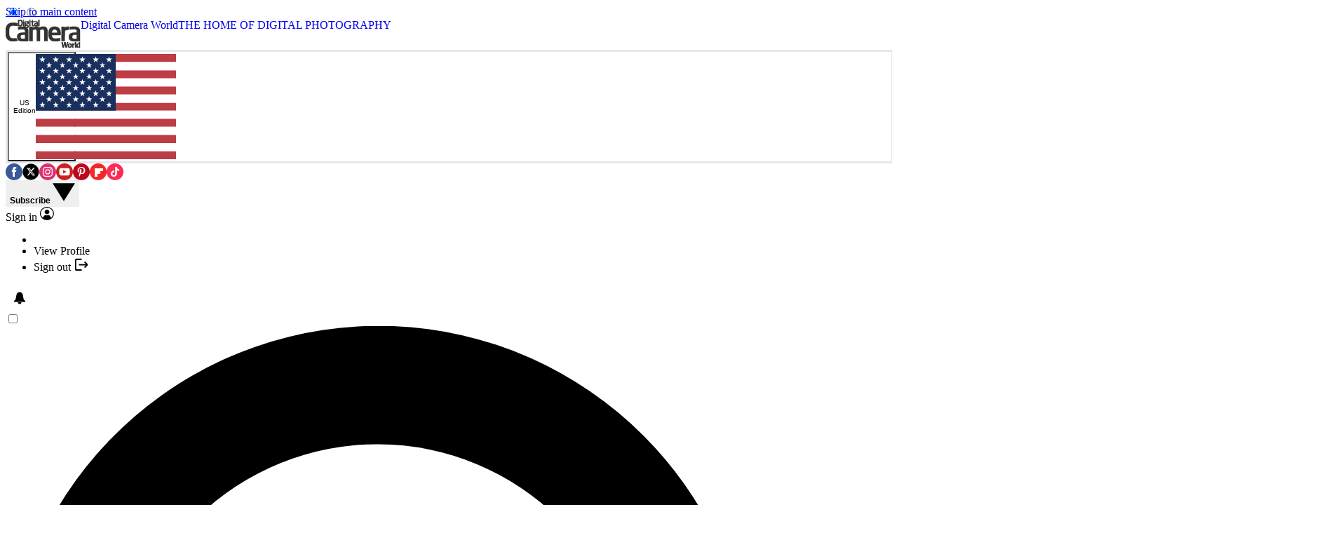

--- FILE ---
content_type: application/javascript
request_url: https://3dpartywidget.gurushots.com/js/guru-widget.js?key=27eb27c0617eba131af0f0c7c8e5666822c58fbf7928c34b6768a12f5f260799e370538dc022665cf876bdd7c4717d90&limit=500&start=20&challengeId=50746&width=100%25
body_size: 5069
content:
var scripts = document.getElementsByTagName('script');
var params;
var width = '100%';
var showLink = true;
var showAvatarLink = true;
var keyFrame = '';
var actualContainerWidth = 0;
var limit = 10;
var challengeId = 7384;
var autoplay = false;
var background = '#ffffff';

var limitDefault = 10;
var challengeDefault = 7384;
var backgroundDefault = '#ffffff';

var autoPlayDefault = 2500;
var autoPlayMin = 1000; // 1 second

var startSwiperDefault = 0;
var startSwiper = 0;

var sortValue = '';
var sortValueDefault = 'vote';

if (scripts) {
  var scriptById  = document.getElementById('gurushots_slider_script')
  if(scriptById){
    params = parseQuery(scriptById.src.replace(/^[^\?]+\??/, ''));
  }else{
    params = parseQuery(scripts[scripts.length - 1].src.replace(/^[^\?]+\??/, ''));
  }

  console.log('guru widget params', params);
  console.log('script tag', scripts[scripts.length - 1]);
  console.log('scriptById tag', scriptById);
  if (params.width) {
    width = params.width;
  }
  if (params.link === 'off') {
    showLink = false;
  }
  if (params.avatar === 'off') {
    showAvatarLink = false;
  }
  if (params.key) {
    keyFrame = params.key;
  }
  if (params.limit) {
    limit = params.limit;
  }
  if (params.challengeId) {
    challengeId = params.challengeId;
  }
  if (params.autoplay) {
    autoplay = params.autoplay;
  }

  if (params.start) {
    startSwiper = params.start;
  }

  if (params.bg) {
    background = params.bg;
  }

  if (params.sort) {
    sortValue = params.sort
  }
}

function parseQuery(query) {
  var Params = new Object();
  if (!query) {
    return Params;
  }
  var Pairs = query.split(/[;&]/);
  for (var i = 0; i < Pairs.length; i++) {
    var KeyVal = Pairs[i].split('=');
    if (!KeyVal || KeyVal.length != 2) {
      continue;
    }
    var key = unescape(KeyVal[0]);
    var val = unescape(KeyVal[1]);
    val = val.replace(/\+/g, ' ');
    Params[key] = val;
  }
  return Params;
}

window.onload = function () {
  if(window.location.href.indexOf("frame.html") !== -1) {
    const queryString = window.location.search;
    console.log('queryString', queryString);
    const urlParams = new URLSearchParams(queryString);
    const paramsToReplace = ['challengeId', 'limit', 'startSwiper'];
    for (let paramToReplace of paramsToReplace){
      if(urlParams.has(paramToReplace)){
        this[paramToReplace] = urlParams.get(paramToReplace);
      }
      console.log(paramToReplace, this[paramToReplace]);
    }
  }


  var sourceElement = this.document.getElementById('gurushots_slider');
  var iframeWidth = 600;
  var iframeHeight = 600;
  var isPercentageWidth = width.slice(-1) === '%';

  if (sourceElement) {
    actualContainerWidth = sourceElement.offsetWidth;
    var extraHeight = 82; // slider thumbnails + header
    if (showLink) {
      extraHeight += 73;
    }

    if (isPercentageWidth) {
      var percent = width.replace('%', '');
      if (isNaN(percent)) {
        percent = 100;
      }
      var actualWidth = actualContainerWidth * (percent / 100);
      iframeHeight = actualWidth * (3 / 4) + extraHeight;
      iframeWidth = percent + '%';
    } else {
      if (!isNaN(width)) {
        iframeWidth = width;
        iframeHeight = width * (3 / 4) + extraHeight;
      }
    }

    var iframeUrlPrefix = (!showLink || !showAvatarLink || keyFrame) ? '?' : '';

    if (!showLink) {
      iframeUrlPrefix += 'link=off';
    }
    if (!showAvatarLink) {
      iframeUrlPrefix += !showLink ? '&avatar=off' : 'avatar=off';
    }

    if (autoplay) {
      autoplay = !isNaN(autoplay) ? autoplay : autoPlayDefault;
      autoplay = autoplay < autoPlayMin ? autoPlayMin : autoplay;
      iframeUrlPrefix += '&autoplay=' + autoplay;
    }

    if (keyFrame) {
      iframeUrlPrefix += '&key=' + keyFrame;
    }

    if (limit) {
      limit = !isNaN(limit) ? limit : limitDefault;
      iframeUrlPrefix += '&limit=' + limit;
    }

    if (challengeId) {
      challengeId = !isNaN(challengeId) ? challengeId : challengeDefault;
      iframeUrlPrefix += '&challengeId=' + challengeId;
    }

    if (background) {
      isHexColor = /#[0-9a-f]{6}|#[0-9a-f]{3}/gi;

      background = isHexColor.test(background) ? background : backgroundDefault;
      iframeUrlPrefix += '&bg=' + background;
    }

    if (startSwiper || startSwiper === 0) {
      startSwiper = !isNaN(startSwiper) ? startSwiper : startSwiperDefault;
      startSwiper = startSwiper < 0 ? startSwiperDefault : startSwiper;
      iframeUrlPrefix += '&start=' + startSwiper;
    }

    if (sortValue || sortValue === '') {
      sortValue = sortValue ? sortValue : sortValueDefault;
      iframeUrlPrefix += '&sort=' + sortValue
    }

    var iframe = document.createElement('iframe');
    //iframe.src = 'http://localhost:3000' + iframeUrlPrefix;
    iframe.src = 'https://3dpartywidget.gurushots.com/index.html' + iframeUrlPrefix;
    iframe.frameBorder = 0;
    iframe.width = iframeWidth;
    iframe.height = iframeHeight;
    sourceElement.appendChild(iframe);
  }
};
